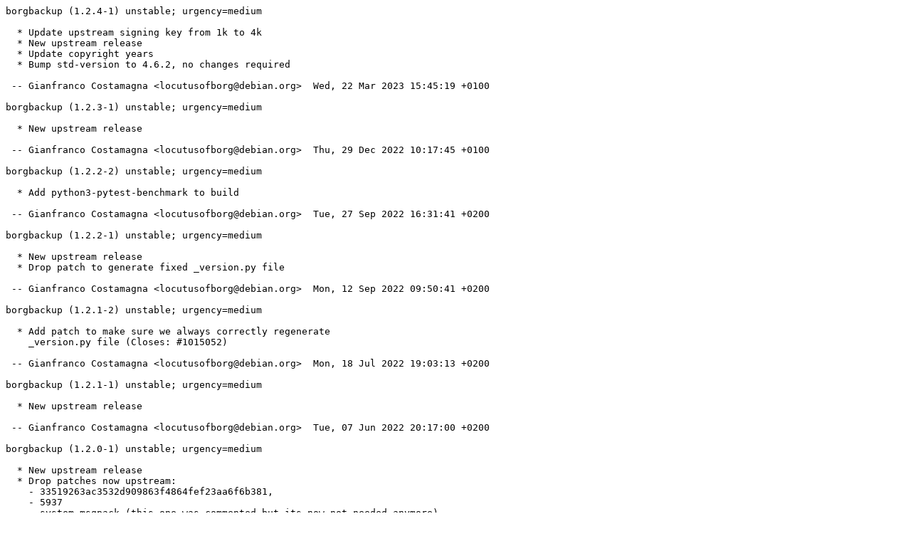

--- FILE ---
content_type: text/plain; charset=utf-8
request_url: https://metadata.ftp-master.debian.org/changelogs/main/b/borgbackup/borgbackup_1.2.4-1_changelog
body_size: 5774
content:
borgbackup (1.2.4-1) unstable; urgency=medium

  * Update upstream signing key from 1k to 4k
  * New upstream release
  * Update copyright years
  * Bump std-version to 4.6.2, no changes required

 -- Gianfranco Costamagna <locutusofborg@debian.org>  Wed, 22 Mar 2023 15:45:19 +0100

borgbackup (1.2.3-1) unstable; urgency=medium

  * New upstream release

 -- Gianfranco Costamagna <locutusofborg@debian.org>  Thu, 29 Dec 2022 10:17:45 +0100

borgbackup (1.2.2-2) unstable; urgency=medium

  * Add python3-pytest-benchmark to build

 -- Gianfranco Costamagna <locutusofborg@debian.org>  Tue, 27 Sep 2022 16:31:41 +0200

borgbackup (1.2.2-1) unstable; urgency=medium

  * New upstream release
  * Drop patch to generate fixed _version.py file

 -- Gianfranco Costamagna <locutusofborg@debian.org>  Mon, 12 Sep 2022 09:50:41 +0200

borgbackup (1.2.1-2) unstable; urgency=medium

  * Add patch to make sure we always correctly regenerate
    _version.py file (Closes: #1015052)

 -- Gianfranco Costamagna <locutusofborg@debian.org>  Mon, 18 Jul 2022 19:03:13 +0200

borgbackup (1.2.1-1) unstable; urgency=medium

  * New upstream release

 -- Gianfranco Costamagna <locutusofborg@debian.org>  Tue, 07 Jun 2022 20:17:00 +0200

borgbackup (1.2.0-1) unstable; urgency=medium

  * New upstream release
  * Drop patches now upstream:
    - 33519263ac3532d909863f4864fef23aa6f6b381,
    - 5937
    - system-msgpack (this one was commented but its now not needed anymore)
  * Refresh patches
  * Bump compat level to 13
  * Bump std-version to 4.6.0, no changes required
  * Add new dateutil dependency needed for tests
  * Add msgpack and pkgconfig python modules, needed for build
  * Drop version constraints, now already satisfied since o-o-stable
  * Add new python3-pyfuse3 dependency, meant to deprecate llfuse
  * Update copyright years
  * Add new runtime suggestion of pyfuse3
  * Skip another test needing fuse
  * Update copyright file for new release

 -- Gianfranco Costamagna <locutusofborg@debian.org>  Tue, 22 Feb 2022 22:45:33 +0100

borgbackup (1.1.17-2) unstable; urgency=medium

  * debian/patches/5937.patch
    - cherry-pick upstream change to use system/bundled xxhash
      based on detection method.

 -- Gianfranco Costamagna <locutusofborg@debian.org>  Wed, 26 Jan 2022 14:17:07 +0100

borgbackup (1.1.17-1) unstable; urgency=medium

  * New upstream release
  * Move to python3-packaging
  * debian/patches/33519263ac3532d909863f4864fef23aa6f6b381.patch:
    - cherry-pick upstream change to get rid of distutils.

 -- Gianfranco Costamagna <locutusofborg@debian.org>  Tue, 20 Jul 2021 12:27:31 +0200

borgbackup (1.1.16-3) unstable; urgency=medium

  * Demote fuse and python3-llfuse to Recommends, to avoid them
    being installed on systems where borg mount is not needed
    (Closes: #989271).
    Thanks Helmut Grohne for the patch and the report!

 -- Gianfranco Costamagna <locutusofborg@debian.org>  Mon, 31 May 2021 11:08:15 +0200

borgbackup (1.1.16-2) unstable; urgency=medium

  * Add fonts-liberation runtime dependency on -doc package to
    fix broken symlink.
    - Thanks Andreas Beckmann <anbe@debian.org> for the bug
      report and the fix! (Closes: #988679)

 -- Gianfranco Costamagna <locutusofborg@debian.org>  Tue, 18 May 2021 12:32:53 +0200

borgbackup (1.1.16-1) unstable; urgency=medium

  [ Gianfranco Costamagna ]
  * New upstream release

  [ Andrej Shadura ]
  * Commit patch from Helmut

  [ Helmut Grohne ]
  * Annotate test dependencies <!nocheck> (Closes: #982818).

 -- Gianfranco Costamagna <locutusofborg@debian.org>  Mon, 29 Mar 2021 17:51:49 +0200

borgbackup (1.1.15-3) unstable; urgency=medium

  * Tighteen xxhash dependency to make sure a recent enough
    version is found and used for build

 -- Gianfranco Costamagna <locutusofborg@debian.org>  Thu, 21 Jan 2021 09:31:35 +0100

borgbackup (1.1.15-2) unstable; urgency=medium

  * Add patch to make sure system libxxhash is used
  * Delete bundled libraries during clean to avoid them being used by mistake

 -- Gianfranco Costamagna <locutusofborg@debian.org>  Mon, 11 Jan 2021 11:32:21 +0100

borgbackup (1.1.15-1) unstable; urgency=medium

  * New upstream release

 -- Gianfranco Costamagna <locutusofborg@debian.org>  Fri, 25 Dec 2020 23:09:39 +0100

borgbackup (1.1.14-3) unstable; urgency=medium

  [ James Valleroy ]
  * d/upstream/metadata: Add Donation field

  [ Gianfranco Costamagna ]
  * Add patch to add a regression test for the corruption index bug

 -- Gianfranco Costamagna <locutusofborg@debian.org>  Thu, 03 Dec 2020 10:15:02 +0100

borgbackup (1.1.14-2) unstable; urgency=medium

  * Add upstream patch to use system xxhash library
  * Add new libxxhash-dev dependency

 -- Gianfranco Costamagna <locutusofborg@debian.org>  Fri, 09 Oct 2020 19:40:09 +0200

borgbackup (1.1.14-1) unstable; urgency=medium

  * New upstream release
  * debian/copyright: update copyright years

 -- Gianfranco Costamagna <locutusofborg@debian.org>  Wed, 07 Oct 2020 17:44:38 +0200

borgbackup (1.1.13-1) unstable; urgency=medium

  * New upstream release
  * debian/copyright: use spaces rather than tabs to start continuation
    lines.
  * Wrap long lines in changelog entries: 0.28.2-2.
  * Set upstream metadata fields: Bug-Database, Bug-Submit, Repository,
    Repository-Browse.

 -- Gianfranco Costamagna <locutusofborg@debian.org>  Sat, 25 Jul 2020 08:11:24 +0200

borgbackup (1.1.11-5) unstable; urgency=medium

  * Use bundled msgpack for now (Closes: #953989)

 -- Gianfranco Costamagna <locutusofborg@debian.org>  Mon, 16 Mar 2020 13:06:46 +0100

borgbackup (1.1.11-4) unstable; urgency=medium

  * Bump also in helper.py (Closes: #953989)

 -- Gianfranco Costamagna <locutusofborg@debian.org>  Mon, 16 Mar 2020 12:08:26 +0100

borgbackup (1.1.11-3) unstable; urgency=medium

  * Bump msgpack dependency

 -- Gianfranco Costamagna <locutusofborg@debian.org>  Mon, 16 Mar 2020 00:35:32 +0100

borgbackup (1.1.11-2) unstable; urgency=medium

  [ Andrej Shadura ]
  * Don’t compress fonts to ensure they’re loadable
  * Replace bits of Bootstrap with symlinks into libjs-bootstrap

 -- Gianfranco Costamagna <locutusofborg@debian.org>  Sat, 14 Mar 2020 08:51:19 +0100

borgbackup (1.1.11-1) unstable; urgency=medium

  [ Andrej Shadura ]
  * Maintain in the Collective.

  [ Gianfranco Costamagna ]
  * New upstream release.
  * Bump std-version to 4.5.0, no changes required.

 -- Gianfranco Costamagna <locutusofborg@debian.org>  Wed, 11 Mar 2020 18:31:50 +0100

borgbackup (1.1.10-2) unstable; urgency=medium

  * Fixup wrong installation directory for zsh completions (LP: #1827232)
    - thanks Moritz J for the bug report and fix!

 -- Gianfranco Costamagna <locutusofborg@debian.org>  Tue, 23 Jul 2019 10:08:27 +0200

borgbackup (1.1.10-1) unstable; urgency=medium

  * Upload to unstable

 -- Gianfranco Costamagna <locutusofborg@debian.org>  Tue, 02 Jul 2019 09:37:26 +0200

borgbackup (1.1.10-1~exp2) experimental; urgency=medium

  * Reinstantiate the system msgpack dependency,
  * Force removal of bundled msgpack version

 -- Gianfranco Costamagna <locutusofborg@debian.org>  Mon, 03 Jun 2019 15:23:44 +0200

borgbackup (1.1.10-1~exp1) experimental; urgency=medium

  * New upstream release (Closes: #929704)
  * Bump compat level to 12
  * Update copyright file
  * Add patch to use system msgpack version

 -- Gianfranco Costamagna <locutusofborg@debian.org>  Thu, 30 May 2019 17:18:11 +0200

borgbackup (1.1.9-2) unstable; urgency=medium

  * Fix two lintian warnings:
    - remove old x-python-version
    - debian/NEWS: stop using asterisk

 -- Gianfranco Costamagna <locutusofborg@debian.org>  Mon, 11 Feb 2019 12:38:19 +0100

borgbackup (1.1.9-1) unstable; urgency=high

  * New upstream release.
    - severity: high due to upstream security fixes (no CVE for now)
  * Make VCS field canonical
  * Honour notest profile
  * Bump std-version to 4.3.0, no changes required.
  * Bump copyright years

 -- Gianfranco Costamagna <locutusofborg@debian.org>  Mon, 11 Feb 2019 10:15:09 +0100

borgbackup (1.1.8-1) unstable; urgency=medium

  [ Ondřej Nový ]
  * d/tests: Use AUTOPKGTEST_TMP instead of ADTTMP

  [ Gianfranco Costamagna ]
  * New upstream release
  * Bump std-version to 4.2.1, no changes required.

 -- Ondřej Nový <onovy@debian.org>  Mon, 01 Oct 2018 09:41:52 +0200

borgbackup (1.1.7-1) unstable; urgency=medium

  * New upstream release
  * Bump std-version to 4.2.0.1, no changes required.

 -- Gianfranco Costamagna <locutusofborg@debian.org>  Fri, 17 Aug 2018 17:28:34 +0200

borgbackup (1.1.6-1) unstable; urgency=medium

  * New upstream release.
  * Drop msgpack patch: upstream.
  * Update VCS fields for salsa switch
  * Bump std-version to 4.1.4.1, no changes required.

 -- Gianfranco Costamagna <locutusofborg@debian.org>  Thu, 14 Jun 2018 09:57:44 +0200

borgbackup (1.1.5-1) unstable; urgency=medium

  * New upstream release
  * patch refresh
  * Allow any msgpack versions
  * Bump copyright years

 -- Gianfranco Costamagna <locutusofborg@debian.org>  Tue, 03 Apr 2018 18:09:29 +0200

borgbackup (1.1.4-3) unstable; urgency=medium

  * Add python3-distutils to build-dependencies,
    needed now since this is not an indirect dependency anymore
    (Closes: #893774) thanks Mikko Rasa for the bug report!

 -- Gianfranco Costamagna <locutusofborg@debian.org>  Thu, 22 Mar 2018 18:22:57 +0100

borgbackup (1.1.4-2) unstable; urgency=medium

  [ Mattia Rizzolo ]
  * Team upload.
  * Switch to compat level 11
  * Use Rules-Requires-Root: no
  * Mark doc package as multiarch foreign
  * Move documentation to usr/share/doc/borgbackup.

 -- Mattia Rizzolo <mattia@debian.org>  Tue, 30 Jan 2018 22:14:58 +0100

borgbackup (1.1.4-1) unstable; urgency=medium

  * New upstream release.
    - Add new depenendecy on libzstd
  * Bump std-version to 4.1.3, no changes required
  * Update copyright file
  * Drop 3445 patch, upstream
  * Patch refresh
  * Move bash completion script to usr/share, to make lintian happy

 -- Gianfranco Costamagna <locutusofborg@debian.org>  Wed, 03 Jan 2018 11:23:02 +0100

borgbackup (1.1.3-3) unstable; urgency=critical

  * debian/patches/3445.patch:
    - fix data loss with check --repair (Closes: #884720)
  * Bump std-version to 4.1.2, no changes required.

 -- Gianfranco Costamagna <locutusofborg@debian.org>  Mon, 18 Dec 2017 19:50:46 +0100

borgbackup (1.1.3-2) unstable; urgency=medium

  * Exclude two new fuse tests

 -- Gianfranco Costamagna <locutusofborg@debian.org>  Thu, 30 Nov 2017 08:28:46 +0100

borgbackup (1.1.3-1) unstable; urgency=medium

  * New upstream release
  * Drop patches merged/cherry-picked from upstream

 -- Gianfranco Costamagna <locutusofborg@debian.org>  Wed, 29 Nov 2017 23:43:42 +0100

borgbackup (1.1.2-5) unstable; urgency=medium

  * debian/patches/3355.patch:
    - upstream patch to avoid installation pollution

 -- Gianfranco Costamagna <locutusofborg@debian.org>  Fri, 24 Nov 2017 19:40:14 +0100

borgbackup (1.1.2-4) unstable; urgency=medium

  * Avoid installation pollution of useless files (Closes: #882201)
    thanks Piotr Jurkiewicz for the report!

 -- Gianfranco Costamagna <locutusofborg@debian.org>  Tue, 21 Nov 2017 16:36:05 +0100

borgbackup (1.1.2-3) unstable; urgency=medium

  * debian/patches/af29c42d73d81868317ad25a2eba9fc902803055.patch:
    - followup fix for arm64 regression

 -- Gianfranco Costamagna <locutusofborg@debian.org>  Tue, 14 Nov 2017 12:33:58 +0100

borgbackup (1.1.2-2) unstable; urgency=medium

  * debian/patches/81aad75b78c14f9a2cb82e2e116be4faa3ddb483.patch:
    - upstream fix for armhf misalignments (with newer python).

 -- Gianfranco Costamagna <locutusofborg@debian.org>  Tue, 14 Nov 2017 10:09:42 +0100

borgbackup (1.1.2-1) unstable; urgency=medium

  * New upstream release.
    - Add completion scripts (Closes: #869381)
  * Update copyright for new scripts.

 -- Gianfranco Costamagna <locutusofborg@debian.org>  Mon, 06 Nov 2017 15:51:48 +0100

borgbackup (1.1.1-1) unstable; urgency=low

  [ Gianfranco Costamagna ]
  * Patch refresh
  * New upstream release

 -- Gianfranco Costamagna <locutusofborg@debian.org>  Thu, 26 Oct 2017 09:01:19 +0200

borgbackup (1.1.0-1) unstable; urgency=medium

  * New upstream release.
  * Update copyright
  * Add libb2-dev dependency
  * Bump std-version to 4.1.1, no changes required
  * switch copyright url in secure mode
  * Install all manpages
  * Refresh patches

 -- Gianfranco Costamagna <locutusofborg@debian.org>  Mon, 09 Oct 2017 16:44:03 +0200

borgbackup (1.0.11-4) unstable; urgency=medium

  * Switch priority to optional, extra is deprecated in new policy document.
  * Update std-version to 4.1.0
  * Drop msgpack strict dependency, already satisfied in jessie-bpo+
  * Enable full hardening

 -- Gianfranco Costamagna <locutusofborg@debian.org>  Tue, 22 Aug 2017 16:57:53 +0200

borgbackup (1.0.11-3) unstable; urgency=medium

  * Forcing utf-8 only in test target

 -- Gianfranco Costamagna <locutusofborg@debian.org>  Thu, 10 Aug 2017 09:00:51 +0200

borgbackup (1.0.11-2) unstable; urgency=medium

  * Try to force UTF-8 to fix build failures.

 -- Gianfranco Costamagna <locutusofborg@debian.org>  Wed, 09 Aug 2017 19:52:58 +0200

borgbackup (1.0.11-1) unstable; urgency=medium

  * New upstream release.
  * Bump compat level to 10
  * Bump std-version to 4.0.0
  * Refresh patches

 -- Gianfranco Costamagna <locutusofborg@debian.org>  Wed, 09 Aug 2017 17:57:14 +0200

borgbackup (1.0.10-3) unstable; urgency=medium

  * Upload to unstable.

 -- Gianfranco Costamagna <locutusofborg@debian.org>  Mon, 12 Jun 2017 11:25:05 +0200

borgbackup (1.0.10-2) experimental; urgency=medium

  * Add fuse dependency (Closes: #855812)
    - thanks Magnus Nord for the bug report!

 -- Gianfranco Costamagna <locutusofborg@debian.org>  Tue, 21 Feb 2017 23:54:34 +0100

borgbackup (1.0.10-1) experimental; urgency=medium

  * New upstream release
  * Drop the typo patch, upstreamed.

 -- Gianfranco Costamagna <locutusofborg@debian.org>  Sat, 18 Feb 2017 19:22:11 +0100

borgbackup (1.0.9-1) unstable; urgency=high

  * New upstream release (Closes: #848939).
    - security issues fixed
  * Drop the two upstream cherry-picks

 -- Gianfranco Costamagna <locutusofborg@debian.org>  Wed, 21 Dec 2016 08:00:25 +0100

borgbackup (1.0.8-4) unstable; urgency=medium

  * d/p/1843.patch
    - fix testsuite errors with older environments

 -- Gianfranco Costamagna <locutusofborg@debian.org>  Tue, 29 Nov 2016 19:30:30 +0100

borgbackup (1.0.8-3) unstable; urgency=medium

  [ Gianfranco Costamagna ]
  * debian/patches/9e760a69a29f7ebc055c4adf6f81b0a4de6aba52.patch:
    - cherry-pick upstream patch for testsuite failure
  * Fix msgpack version for backports.

 -- Gianfranco Costamagna <locutusofborg@debian.org>  Tue, 29 Nov 2016 18:16:16 +0100

borgbackup (1.0.8-2) unstable; urgency=medium

  [ Matteo Cypriani ]
  * Rework description to avoid attic references, because
    it has been removed from Debian (Closes: #844764)

 -- Gianfranco Costamagna <locutusofborg@debian.org>  Sat, 19 Nov 2016 11:54:41 +0100

borgbackup (1.0.8-1) unstable; urgency=medium

  [ Gianfranco Costamagna ]
  * Move the llfuse dependency to a real one
    (cfr upstream issue 1726)

  [ Danny Edel ]
  * New upstream release
    * refresh patches
    * d/rules: compile cython in-place for dh_auto_test

 -- Danny Edel <debian@danny-edel.de>  Sat, 29 Oct 2016 18:32:15 +0200

borgbackup (1.0.7-1) unstable; urgency=high

  * New upstream release, fixing security issues.

 -- Gianfranco Costamagna <locutusofborg@debian.org>  Fri, 19 Aug 2016 21:52:22 +0200

borgbackup (1.0.7~rc2-2) unstable; urgency=low

  * Remove useless test, imported by error on pypi tarball.

 -- Gianfranco Costamagna <locutusofborg@debian.org>  Mon, 15 Aug 2016 12:42:44 +0200

borgbackup (1.0.7~rc2-1) unstable; urgency=low

  * New upstream release candidate.

 -- Gianfranco Costamagna <locutusofborg@debian.org>  Sun, 14 Aug 2016 22:54:37 +0200

borgbackup (1.0.7~rc1-1) unstable; urgency=low

  * New upstream release candidate (Closes: #831658)
  * Add a simple Debian/tests entry without fuse

 -- Danny Edel <debian@danny-edel.de>  Sun, 07 Aug 2016 09:33:42 +0200

borgbackup (1.0.6-2) unstable; urgency=medium

  * Disable test_fuse check

 -- Gianfranco Costamagna <locutusofborg@debian.org>  Wed, 13 Jul 2016 13:08:10 +0200

borgbackup (1.0.6-1) unstable; urgency=medium

  * Upload to unstable
  * New upstream release, drop cherry-pick patches.

 -- Gianfranco Costamagna <locutusofborg@debian.org>  Wed, 13 Jul 2016 11:58:09 +0200

borgbackup (1.0.5-3) experimental; urgency=medium

  * debian/patches/98530fffd3f81977a03c838167921d0d58f697c4.patch:
  * debian/patches/199285b2ba74a9ab789cefb8ec3e2fde1f269a40.patch:
    - try to fix failures on hppa and hurd-i386

 -- Gianfranco Costamagna <locutusofborg@debian.org>  Tue, 12 Jul 2016 12:48:21 +0200

borgbackup (1.0.5-2) unstable; urgency=medium

  * debian/patches/0fb6cb8417e3f84afc03fbfaef3cb7ca6212e61b.patch:
    - first cherry-pick to fix armhf build failure on yakkety

 -- Gianfranco Costamagna <locutusofborg@debian.org>  Tue, 12 Jul 2016 00:06:40 +0200

borgbackup (1.0.5-1) unstable; urgency=medium

  [ Danny Edel ]
  * Refresh patches
  * New patch: OpenSSL-1.1 compatibility (Closes: #828251)
    * Backported from upstream Merge Request #1193

  [ Gianfranco Costamagna ]
  * New upstream release
    - drop openssl patch, upstream

 -- Danny Edel <debian@danny-edel.de>  Mon, 27 Jun 2016 00:37:31 +0200

borgbackup (1.0.3-1) unstable; urgency=medium

  * New upstream release
  * Mention the append-only mode in package description
  * New paragraph in README.source about upstream
    tarball integration, by Daniel Reichelt

 -- Danny Edel <debian@danny-edel.de>  Mon, 23 May 2016 10:35:08 +0200

borgbackup (1.0.2-1) unstable; urgency=medium

  * New upstream release.
    - drop 0005-reproducible-doc-for-ProgressIndicator.patch,
      upstream.

 -- Gianfranco Costamagna <locutusofborg@debian.org>  Sat, 16 Apr 2016 14:37:12 +0200

borgbackup (1.0.1-1) unstable; urgency=medium

  * New upstream release.
    - drop dd6a79553683135c3eaf3bf299ca6ccd1dcc4b3f.patch,
      0004-Merge-pull-request-736*.patch: upstream.
  * Bump std-version to 3.9.8.

 -- Gianfranco Costamagna <locutusofborg@debian.org>  Sat, 09 Apr 2016 17:48:09 +0200

borgbackup (1.0.0-4) unstable; urgency=medium

  * Drop warning about being in development
  * Update maintainer email address

 -- Danny Edel <debian@danny-edel.de>  Tue, 05 Apr 2016 19:22:23 +0200

borgbackup (1.0.0-3) unstable; urgency=medium

  * Make package build reproducibly (Closes: #816788)
    * Backport Pullrequest #736 for archive.py
    * Add new patch for helpers.py, forwarded upstream as PR #746

 -- Danny Edel <mail@danny-edel.de>  Mon, 14 Mar 2016 10:12:57 +0100

borgbackup (1.0.0-2) unstable; urgency=high

  [ Gianfranco Costamagna ]
  * Drop python-llfuse version constraint.

  [ Danny Edel ]
  * Restrict llfuse version to 1.x (llfuse now adopted semantic versioning, so
    the upcoming 2.0 will break API again)
    - debian/patches/dd6a79553683135c3eaf3bf299ca6ccd1dcc4b3f.patch

 -- Gianfranco Costamagna <locutusofborg@debian.org>  Wed, 09 Mar 2016 11:17:10 +0100

borgbackup (1.0.0-1) unstable; urgency=medium

  * New upstream release.

 -- Gianfranco Costamagna <locutusofborg@debian.org>  Mon, 07 Mar 2016 09:30:37 +0100

borgbackup (1.0.0~rc2-3) unstable; urgency=medium

  * d/changelog: fix Vcs-Git URL

 -- Danny Edel <mail@danny-edel.de>  Fri, 04 Mar 2016 12:13:29 +0100

borgbackup (1.0.0~rc2-2) unstable; urgency=medium

  * d/tests: explicitly depend on fuse and full virt

 -- Danny Edel <mail@danny-edel.de>  Wed, 02 Mar 2016 12:19:15 +0100

borgbackup (1.0.0~rc2-1) unstable; urgency=medium

  * New upstream release candidate
  * Give python3-llfuse dependency as "< 1.0", as in setup.py
  * Add an autopackagetest to check the fuse integration

 -- Danny Edel <mail@danny-edel.de>  Wed, 02 Mar 2016 09:08:27 +0100

borgbackup (1.0.0~rc1-3) unstable; urgency=medium

  * docs: Place link to screencast at the top
  * Activate testsuite (Closes: #815564)
  * Add fakeroot to build-dependencies, used in testsuite run.

 -- Danny Edel <mail@danny-edel.de>  Mon, 22 Feb 2016 16:23:25 +0100

borgbackup (1.0.0~rc1-2) unstable; urgency=medium

  * Upload to unstable

 -- Gianfranco Costamagna <locutusofborg@debian.org>  Fri, 12 Feb 2016 15:45:05 +0100

borgbackup (1.0.0~rc1-1) experimental; urgency=medium

  * New upstream release candidate.
  * Bump std-version to 3.9.7, no changes required.
  * Bump watch version to 4, no changes required.

 -- Danny Edel <mail@danny-edel.de>  Thu, 11 Feb 2016 21:48:59 +0100

borgbackup (0.30.0-1) unstable; urgency=medium

  * New upstream release.
    - Drop spelling errors patch: upstream
    - rebase patches.
  [ Danny Edel ]
  * fix build by following upstream manpage name change.

 -- Gianfranco Costamagna <locutusofborg@debian.org>  Sun, 24 Jan 2016 09:14:42 +0100

borgbackup (0.29.0-4) unstable; urgency=medium

  * Add python3-sphinx-rtd-theme b-d, needed for backports.

 -- Gianfranco Costamagna <locutusofborg@debian.org>  Fri, 15 Jan 2016 13:58:44 +0100

borgbackup (0.29.0-3) unstable; urgency=medium

  * Split README into README.Debian and README.source, for the end-user
    and other developers, respectively.
  * Update README.Debian to mention compatibility issues (Closes: #809136)
  * Patch: Fix lintian-detected spelling errors in manpage
  * Debcheck-detected quality issues:
    * Adjust priority to "extra" because of lz4 dependency
    * Do not recommend nonexistent package python3-llfuse on hurd

 -- Danny Edel <mail@danny-edel.de>  Fri, 15 Jan 2016 09:03:12 +0100

borgbackup (0.29.0-2) unstable; urgency=medium

  * Update package description (cfr: #809136)
    - mentioning API incompatibility between versions.

 -- Gianfranco Costamagna <locutusofborg@debian.org>  Mon, 28 Dec 2015 11:00:59 +0100

borgbackup (0.29.0-1) unstable; urgency=medium

  * New upstream version, patch refresh.

 -- Gianfranco Costamagna <locutusofborg@debian.org>  Fri, 18 Dec 2015 11:25:26 +0100

borgbackup (0.28.2-2) unstable; urgency=medium

  [ Marc Haber ]
  * Update setuptools-scm build dependency with version constraint
    (Closes: #807249)

  [ Danny Edel ]
  * Clean generated files, to allow building twice in a row (Closes: #806803)

 -- Gianfranco Costamagna <locutusofborg@debian.org>  Tue, 08 Dec 2015 12:10:50 +0100

borgbackup (0.28.2-1) unstable; urgency=medium

  [ Gianfranco Costamagna ]
  * New upstream version.

  [ Danny Edel ]
  * Make manpage from upstream.

 -- Gianfranco Costamagna <locutusofborg@debian.org>  Tue, 17 Nov 2015 09:56:51 +0100

borgbackup (0.28.1-2) unstable; urgency=low

  [ Danny Edel ]
  * Move python3-sphinx into Build-Depends (Closes: #804943)

  [ Gianfranco Costamagna ]
  * Simplify rules file by removing BUILDFLAGS (already included in
    this compat level, thanks <mattia>
  * Update manpage
  * Add pkg_resources to runtime dependencies
    - https://github.com/borgbackup/borg/issues/406.

 -- Danny Edel <mail@danny-edel.de>  Fri, 13 Nov 2015 07:48:05 +0100

borgbackup (0.28.1-1) unstable; urgency=low

  * New upstream version
  * Remove patch rm-github-ribbons
  * README.rst: Replace img src with text-based link

 -- Danny Edel <mail@danny-edel.de>  Sun, 08 Nov 2015 08:45:46 +0100

borgbackup (0.27.0-1) unstable; urgency=low

  [ Marc Haber ]
  * initial version (Closes: #792096)
  * packaging taken from attic by Caitlin Matos
  * this package is not intended to be uploaded to Debian until a
    maintainer team of at least two active persons has formed

  [ Danny Edel ]
  * Upstream version bump

  [ Gianfranco Costamagna ]
  * Upload to unstable
  * Add a -doc package

 -- Gianfranco Costamagna <locutusofborg@debian.org>  Sat, 24 Oct 2015 10:33:46 +0200
